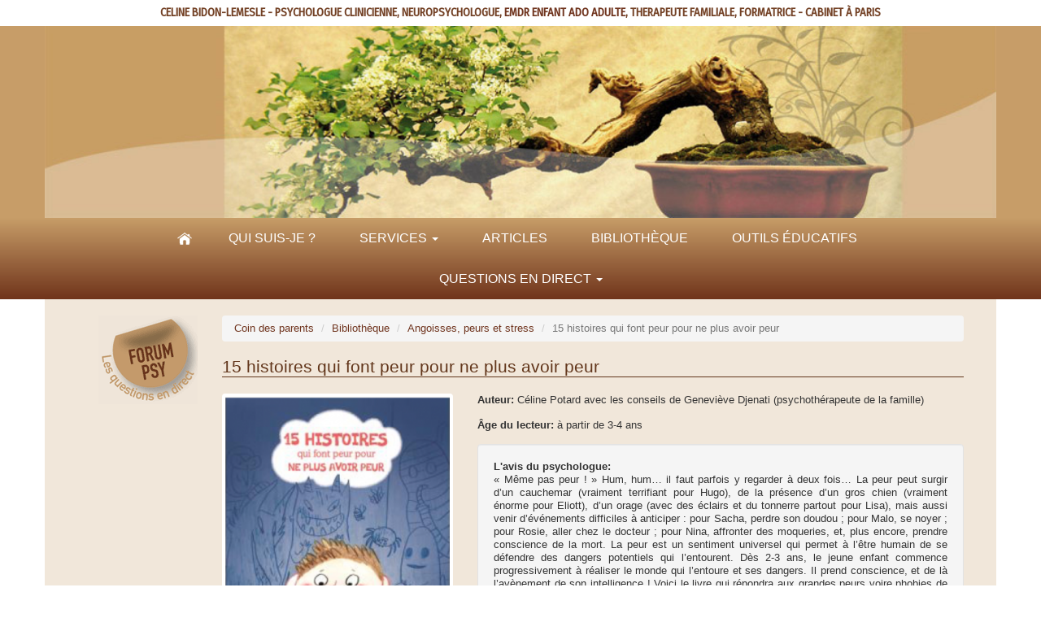

--- FILE ---
content_type: text/html; charset=utf-8
request_url: https://www.accueilpsy.fr/coin-des-parents/bibliotheque/angoisses-peurs-et-stress/15-histoires-qui-font-peur-pour-ne-plus
body_size: 6587
content:
<!DOCTYPE html>
<html lang="fr" dir="ltr" prefix="content: http://purl.org/rss/1.0/modules/content/ dc: http://purl.org/dc/terms/ foaf: http://xmlns.com/foaf/0.1/ og: http://ogp.me/ns# rdfs: http://www.w3.org/2000/01/rdf-schema# sioc: http://rdfs.org/sioc/ns# sioct: http://rdfs.org/sioc/types# skos: http://www.w3.org/2004/02/skos/core# xsd: http://www.w3.org/2001/XMLSchema#">
<head>
  <link rel="profile" href="http://www.w3.org/1999/xhtml/vocab" />
  <meta name="viewport" content="width=device-width, initial-scale=1.0">
  <meta http-equiv="Content-Type" content="text/html; charset=utf-8" />
<link rel="shortcut icon" href="https://www.accueilpsy.fr/sites/default/files/interface/logo.jpg" type="image/jpeg" />
<meta name="generator" content="Drupal 7 (http://drupal.org)" />
<link rel="canonical" href="https://www.accueilpsy.fr/coin-des-parents/bibliotheque/angoisses-peurs-et-stress/15-histoires-qui-font-peur-pour-ne-plus" />
<link rel="shortlink" href="https://www.accueilpsy.fr/node/168" />
  <title>15 histoires qui font peur pour ne plus avoir peur | Céline Bidon-Lemesle - Psychologue clinicienne sur Paris 3ème et 15ème arr. (75003 - 75015)</title>
  <style>
@import url("https://www.accueilpsy.fr/modules/system/system.base.css?t57jet");
</style>
<style>
@import url("https://www.accueilpsy.fr/modules/field/theme/field.css?t57jet");
@import url("https://www.accueilpsy.fr/sites/all/modules/logintoboggan/logintoboggan.css?t57jet");
@import url("https://www.accueilpsy.fr/modules/node/node.css?t57jet");
@import url("https://www.accueilpsy.fr/sites/all/modules/views/css/views.css?t57jet");
@import url("https://www.accueilpsy.fr/sites/all/modules/ckeditor/css/ckeditor.css?t57jet");
</style>
<style>
@import url("https://www.accueilpsy.fr/sites/all/modules/ctools/css/ctools.css?t57jet");
@import url("https://www.accueilpsy.fr/sites/all/modules/date/date_api/date.css?t57jet");
@import url("https://www.accueilpsy.fr/sites/all/modules/flexslider/assets/css/flexslider_img.css?t57jet");
@import url("https://www.accueilpsy.fr/sites/all/libraries/flexslider/flexslider.css?t57jet");
@import url("https://www.accueilpsy.fr/sites/all/modules/addtoany/addtoany.css?t57jet");
</style>
<link type="text/css" rel="stylesheet" href="https://cdn.jsdelivr.net/npm/bootstrap@3.3.7/dist/css/bootstrap.css" media="all" />
<link type="text/css" rel="stylesheet" href="https://cdn.jsdelivr.net/npm/@unicorn-fail/drupal-bootstrap-styles@0.0.2/dist/3.3.1/7.x-3.x/drupal-bootstrap.css" media="all" />
<style>
@import url("https://www.accueilpsy.fr/sites/all/themes/accueilpsy/css/style.css?t57jet");
</style>
  <!-- HTML5 element support for IE6-8 -->
  <!--[if lt IE 9]>
    <script src="https://cdn.jsdelivr.net/html5shiv/3.7.3/html5shiv-printshiv.min.js"></script>
  <![endif]-->
  <script src="https://www.accueilpsy.fr/sites/default/files/js/js__RLT4dZVyHjWeb0BjcozDX9y9EHfZf6b8wS_bg87Zl8.js"></script>
<script src="https://cdn.jsdelivr.net/npm/bootstrap@3.3.7/dist/js/bootstrap.min.js"></script>
<script src="https://www.accueilpsy.fr/sites/default/files/js/js_lq8SZxRT5wmgXiHLiAjpwqB8nniBX5nA49-7akao_Ek.js"></script>
<script>(function(i,s,o,g,r,a,m){i["GoogleAnalyticsObject"]=r;i[r]=i[r]||function(){(i[r].q=i[r].q||[]).push(arguments)},i[r].l=1*new Date();a=s.createElement(o),m=s.getElementsByTagName(o)[0];a.async=1;a.src=g;m.parentNode.insertBefore(a,m)})(window,document,"script","https://www.google-analytics.com/analytics.js","ga");ga("create", "UA-20465770-1", {"cookieDomain":"auto"});ga("set", "anonymizeIp", true);ga("send", "pageview");</script>
<script src="https://www.accueilpsy.fr/sites/default/files/js/js_ETfsB11MNP7XzFYYgF1ezFC1UtovJGiyIGk6511gtYQ.js"></script>
<script src="https://www.accueilpsy.fr/sites/default/files/js/js_bUoZ2FeLkL8HIIz03wqb1_vWzKdmSWyL3DWl_E7JXm4.js"></script>
<script>jQuery.extend(Drupal.settings, {"basePath":"\/","pathPrefix":"","ajaxPageState":{"theme":"accueilpsy","theme_token":"JP4MeNEeyyhAl5KCnTPPAagL1Vj2sw99Ver2v6ibQ5E","js":{"sites\/all\/modules\/flexslider\/assets\/js\/flexslider.load.js":1,"sites\/all\/themes\/bootstrap\/js\/bootstrap.js":1,"sites\/all\/modules\/jquery_update\/replace\/jquery\/1.9\/jquery.min.js":1,"misc\/jquery-extend-3.4.0.js":1,"misc\/jquery-html-prefilter-3.5.0-backport.js":1,"misc\/jquery.once.js":1,"misc\/drupal.js":1,"https:\/\/cdn.jsdelivr.net\/npm\/bootstrap@3.3.7\/dist\/js\/bootstrap.min.js":1,"public:\/\/languages\/fr_O8J00w0ukrHObLA2NiAJf3eKZHaeyP2AcYIeN2StgVY.js":1,"sites\/all\/modules\/custom_search\/js\/custom_search.js":1,"sites\/all\/modules\/google_analytics\/googleanalytics.js":1,"0":1,"sites\/all\/libraries\/flexslider\/jquery.flexslider-min.js":1,"sites\/all\/themes\/accueilpsy\/js\/script.js":1},"css":{"modules\/system\/system.base.css":1,"modules\/field\/theme\/field.css":1,"sites\/all\/modules\/logintoboggan\/logintoboggan.css":1,"modules\/node\/node.css":1,"sites\/all\/modules\/views\/css\/views.css":1,"sites\/all\/modules\/ckeditor\/css\/ckeditor.css":1,"sites\/all\/modules\/ctools\/css\/ctools.css":1,"sites\/all\/modules\/date\/date_api\/date.css":1,"sites\/all\/modules\/flexslider\/assets\/css\/flexslider_img.css":1,"sites\/all\/libraries\/flexslider\/flexslider.css":1,"sites\/all\/modules\/addtoany\/addtoany.css":1,"https:\/\/cdn.jsdelivr.net\/npm\/bootstrap@3.3.7\/dist\/css\/bootstrap.css":1,"https:\/\/cdn.jsdelivr.net\/npm\/@unicorn-fail\/drupal-bootstrap-styles@0.0.2\/dist\/3.3.1\/7.x-3.x\/drupal-bootstrap.css":1,"sites\/all\/themes\/accueilpsy\/css\/style.css":1}},"custom_search":{"form_target":"_self","solr":0},"googleanalytics":{"trackOutbound":1,"trackMailto":1,"trackDownload":1,"trackDownloadExtensions":"7z|aac|arc|arj|asf|asx|avi|bin|csv|doc(x|m)?|dot(x|m)?|exe|flv|gif|gz|gzip|hqx|jar|jpe?g|js|mp(2|3|4|e?g)|mov(ie)?|msi|msp|pdf|phps|png|ppt(x|m)?|pot(x|m)?|pps(x|m)?|ppam|sld(x|m)?|thmx|qtm?|ra(m|r)?|sea|sit|tar|tgz|torrent|txt|wav|wma|wmv|wpd|xls(x|m|b)?|xlt(x|m)|xlam|xml|z|zip"},"flexslider":{"optionsets":{"default":{"namespace":"flex-","selector":".slides \u003E li","easing":"swing","direction":"horizontal","reverse":false,"smoothHeight":false,"startAt":0,"animationSpeed":600,"initDelay":0,"useCSS":true,"touch":true,"video":false,"keyboard":true,"multipleKeyboard":false,"mousewheel":0,"controlsContainer":".flex-control-nav-container","sync":"","asNavFor":"","itemWidth":0,"itemMargin":0,"minItems":0,"maxItems":0,"move":0,"animation":"fade","slideshow":true,"slideshowSpeed":"7000","directionNav":true,"controlNav":false,"prevText":"Pr\u00e9c\u00e9dent","nextText":"Suivant","pausePlay":false,"pauseText":"Pause","playText":"Lecture","randomize":false,"thumbCaptions":false,"thumbCaptionsBoth":false,"animationLoop":true,"pauseOnAction":true,"pauseOnHover":false,"manualControls":""}},"instances":{"flexslider-1":"default"}},"bootstrap":{"anchorsFix":"0","anchorsSmoothScrolling":"0","formHasError":1,"popoverEnabled":1,"popoverOptions":{"animation":1,"html":0,"placement":"right","selector":"","trigger":"click","triggerAutoclose":1,"title":"","content":"","delay":0,"container":"body"},"tooltipEnabled":1,"tooltipOptions":{"animation":1,"html":0,"placement":"auto left","selector":"","trigger":"hover focus","delay":0,"container":"body"}}});</script>
</head>
<body class="html not-front not-logged-in one-sidebar sidebar-first page-node page-node- page-node-168 node-type-livre">
  <div id="skip-link">
    <a href="#main-content" class="element-invisible element-focusable">Aller au contenu principal</a>
  </div>
      <header role="banner" id="page-pre-header">
    <div class="container">
        <div class="region region-pre-header">
    <section id="block-block-1" class="block block-block clearfix">

      
  <p>
	CELINE BIDON-LEMESLE - PSYCHOLOGUE CLINICIENNE, NEUROPSYCHOLOGUE, <a href="https://www.accueilpsy.fr/therapie-emdr-parentsbebe-enfant-ado-adulte-senior">EMDR ENFANT ADO ADULTE</a>, THERAPEUTE FAMILIALE, FORMATRICE - CABINET À PARIS</p>

</section>
  </div>
    </div>
  </header> <!-- /#page-header -->

  <header role="banner" id="page-header">
    <div class="container">
      
        <div class="region region-header">
    <section id="block-block-2" class="block block-block row hidden-xs clearfix">

      
  <p style="text-align:center"><img alt="CELINE BIDON-LEMESLE - PSYCHOLOGUE CLINICIENNE, THERAPEUTRE FAMILIALE, FORMATRICE - CABINET À PARIS " src="https://www.accueilpsy.fr/sites/default/files/interface/header.jpg" /></p>

</section>
  </div>
    </div>
  </header> <!-- /#page-header -->



<header id="navbar" role="banner" class="navbar navbar-default">
  <div class="container">
    <div class="navbar-header">
      
      
              <button type="button" class="navbar-toggle" data-toggle="collapse" data-target="#navbar-collapse">
          <span class="sr-only">Toggle navigation</span>
          <span class="icon-bar"></span>
          <span class="icon-bar"></span>
          <span class="icon-bar"></span>
        </button>
          </div>

          <div class="navbar-collapse collapse" id="navbar-collapse">
        <nav role="navigation">
                      <ul class="menu nav navbar-nav"><li class="first leaf"><a href="/">Accueil</a></li>
<li class="leaf"><a href="/celine-bidon-lemesle">Qui suis-je ?</a></li>
<li class="expanded dropdown"><a href="/services" class="dropdown-toggle" data-toggle="dropdown">Services <span class="caret"></span></a><ul class="dropdown-menu"><li class="first leaf"><a href="/therapie-emdr-parentsbebe-enfant-ado-adulte-senior">Thérapie EMDR enfant - adulte</a></li>
<li class="leaf"><a href="/parents-bebe">Parents - Bébé</a></li>
<li class="leaf"><a href="/enfance">Enfance</a></li>
<li class="leaf"><a href="/adolescence">Adolescence</a></li>
<li class="leaf"><a href="/adulte">Adulte</a></li>
<li class="leaf"><a href="/senior">Séniors</a></li>
<li class="collapsed"><a href="/ateliers-et-discussion">Ateliers et Discussion</a></li>
<li class="last leaf"><a href="/adp-et-formation-professionnelle">ADP et formation professionnelle</a></li>
</ul></li>
<li class="leaf"><a href="/articles">Articles</a></li>
<li class="leaf"><a href="/coin-des-parents/bibliotheque">Bibliothèque</a></li>
<li class="leaf"><a href="/coin-des-parents/outils-educatifs">Outils éducatifs</a></li>
<li class="last expanded dropdown"><a href="/forum" class="dropdown-toggle" data-toggle="dropdown">Questions en direct <span class="caret"></span></a><ul class="dropdown-menu"><li class="first leaf"><a href="/forum">Forum</a></li>
<li class="last leaf"><a href="/videos">Réponses audio / vidéo</a></li>
</ul></li>
</ul>                                      </nav>
      </div>
      </div>
</header>

<div class="main-container container">

  <div class="row">

          <aside class="col-sm-2" role="complementary">
          <div class="region region-sidebar-first">
    <section id="block-block-4" class="block block-block hidden-xs clearfix">

      
  <p><a href="https://www.accueilpsy.fr/forum"><img alt="Forum Accueilpsy" src="https://www.accueilpsy.fr/sites/default/files/interface/forumpsy.gif" /></a></p>

</section>
  </div>
      </aside>  <!-- /#sidebar-first -->
    
    <section class="col-sm-10">
            <ol class="breadcrumb"><li><a href="/coin-des-parents/bibliotheque">Coin des parents</a></li>
<li><a href="/coin-des-parents/bibliotheque">Bibliothèque</a></li>
<li><a href="/coin-des-parents/bibliotheque/angoisses-peurs-et-stress">Angoisses, peurs et stress</a></li>
<li class="active">15 histoires qui font peur pour ne plus avoir peur </li>
</ol>      <a id="main-content"></a>
                    <h1 class="page-header">15 histoires qui font peur pour ne plus avoir peur </h1>
                                                          <div class="region region-content">
    <section id="block-system-main" class="block block-system clearfix">

      
  <article id="node-168" class="node node-livre clearfix view-mode-full" about="/coin-des-parents/bibliotheque/angoisses-peurs-et-stress/15-histoires-qui-font-peur-pour-ne-plus" typeof="sioc:Item foaf:Document">
          <header>
                  <span property="dc:title" content="15 histoires qui font peur pour ne plus avoir peur " class="rdf-meta element-hidden"></span><span property="sioc:num_replies" content="0" datatype="xsd:integer" class="rdf-meta element-hidden"></span>          </header>
              <div class="row">
        <div class="col-sm-4 text-right">
          <div class="field field-name-field-photo field-type-image field-label-hidden"><div class="field-items"><div class="field-item even"><div  id="flexslider-1" class="flexslider optionset-default imagestyle-large">
  <ul class="slides"><li><img typeof="foaf:Image" class="img-responsive" src="https://www.accueilpsy.fr/sites/default/files/styles/large/public/livres/15histoires-qui-font-peur.png?itok=QDyGWzEJ" width="300" height="416" alt="15 histoires qui font peur pour ne plus avoir peur " title="" /></li>
</ul></div>
</div></div></div>          <div class="back"><a class="btn btn-default" href="/coin-des-parents/bibliotheque">Retour à la bibliothèque</a></div>        </div>
        <div class="col-sm-8">
          <div class="field field-name-field-auteur field-type-text field-label-inline clearfix"><div class="field-label">Auteur:&nbsp;</div><div class="field-items"><div class="field-item even">Céline Potard avec les conseils de Geneviève Djenati (psychothérapeute de la famille)</div></div></div><div class="field field-name-field-age field-type-text field-label-inline clearfix"><div class="field-label">Âge du lecteur:&nbsp;</div><div class="field-items"><div class="field-item even">à partir de 3-4 ans</div></div></div><div class="field field-name-field-avis field-type-text-with-summary field-label-above well"><div class="field-label">L&#039;avis du psychologue:&nbsp;</div><div class="field-items"><div class="field-item even"><p>« Même pas peur ! » Hum, hum… il faut parfois y regarder à deux fois… La peur peut surgir d’un cauchemar (vraiment terrifiant pour Hugo), de la présence d’un gros chien (vraiment énorme pour Eliott), d’un orage (avec des éclairs et du tonnerre partout pour Lisa), mais aussi venir d’événements difficiles à anticiper : pour Sacha, perdre son doudou ; pour Malo, se noyer ; pour Rosie, aller chez le docteur ; pour Nina, affronter des moqueries, et, plus encore, prendre conscience de la mort. La peur est un sentiment universel qui permet à l’être humain de se défendre des dangers potentiels qui l’entourent. Dès 2-3 ans, le jeune enfant commence progressivement à réaliser le monde qui l’entoure et ses dangers. Il prend conscience, et de là l’avènement de son intelligence ! Voici le livre qui répondra aux grandes peurs voire phobies de votre enfant : les cauchemars, le noir, l’eau, les chiens, le médecin, l’orage, les moqueries, perdre son doudou, aller se coucher, le vide, le déménagement, la séparation, les voleurs, la mort, les insectes. Ces 15 histoires tendres et douces permettent de dédramatiser la plupart des peurs enfantines. A la fin de chaque histoire, la psychothérapeute Geneviève Djenati explique aux adultes l’origine de la peur, comment aider l’enfant à les dépasser. Un bon outil pour aider à retrouver une certaine sérénité.</p>
</div></div></div><div class="field field-name-field-categorie-livres field-type-taxonomy-term-reference field-label-hidden"><div class="field-items"><div class="field-item even"><a href="/coin-des-parents/bibliotheque/angoisses-peurs-et-stress" typeof="skos:Concept" property="rdfs:label skos:prefLabel" datatype="">Angoisses, peurs et stress</a></div><div class="field-item odd"><a href="/coin-des-parents/bibliotheque/emotions-et-sentiments" typeof="skos:Concept" property="rdfs:label skos:prefLabel" datatype="">Emotions et Sentiments</a></div></div></div>                  </div>
      </div>
        </article>

</section>
  </div>
    </section>

    
  </div>
</div>

  <section class="wrapper-pre-footer">
    <div class="container">
      <div class="row">
        <div class="col-sm-2"><section id="block-block-3" class="block block-block clearfix">

      
  <p><img alt="logo.jpg" height="106" src="https://www.accueilpsy.fr/sites/default/files/interface/logo.jpg" width="173" /></p>

</section>
</div>
        <div class="col-sm-10">  <div class="region region-pre-footer">
    <section id="block-views-articles-au-hasard-block" class="block block-views clearfix">

      
  <div class="view view-articles-au-hasard view-id-articles_au_hasard view-display-id-block view-dom-id-b3576d0f4303fefb5881eaa4d5a3a2f4">
        
  
  
      <div class="view-content">
        <div class="views-row views-row-1 views-row-odd views-row-first col-sm-6">
    <article id="node-37" class="node node-article node-teaser clearfix" about="/articles/parents-bebe/le-mouvement-un-enjeu-essentiel-pour-le-developpement-sensoriel-du-bebe" typeof="sioc:Item foaf:Document">
    <header>
            <h2><a href="/articles/parents-bebe/le-mouvement-un-enjeu-essentiel-pour-le-developpement-sensoriel-du-bebe">Le mouvement : un enjeu essentiel pour le développement sensoriel du bébé?</a></h2>
        <span property="dc:title" content="Le mouvement : un enjeu essentiel pour le développement sensoriel du bébé?" class="rdf-meta element-hidden"></span><span property="sioc:num_replies" content="0" datatype="xsd:integer" class="rdf-meta element-hidden"></span>      </header>
    <div class="field field-name-field-summary field-type-text-long field-label-hidden"><div class="field-items"><div class="field-item even"><p>Le mouvement inclut toutes les perceptions de l'équilibre, le positionnement dans l'espace, l'accélération, la station debout, la marche...</p>
</div></div></div><div class="field field-name-field-categorie field-type-taxonomy-term-reference field-label-hidden"><div class="field-items"><div class="field-item even"><a href="/articles/parents-bebe" typeof="skos:Concept" property="rdfs:label skos:prefLabel" datatype="">Parent(s) - Bébé</a></div></div></div><div class="field field-name-field-date field-type-datetime field-label-inline clearfix"><div class="field-label">Publié le:&nbsp;</div><div class="field-items"><div class="field-item even"><span class="date-display-single" property="dc:date" datatype="xsd:dateTime" content="2011-07-28T00:00:00+02:00">28/07/2011</span></div></div></div>    </article>
  </div>
  <div class="views-row views-row-2 views-row-even views-row-last col-sm-6">
    <article id="node-1181" class="node node-article node-teaser clearfix" about="/articles/enfance/et-si-nous-changions-de-regard-les-atouts-du-tda-h-enfant" typeof="sioc:Item foaf:Document">
    <header>
            <h2><a href="/articles/enfance/et-si-nous-changions-de-regard-les-atouts-du-tda-h-enfant">Et si nous changions de regard : les atouts du TDA-(H) enfant</a></h2>
        <span property="dc:title" content="Et si nous changions de regard : les atouts du TDA-(H) enfant" class="rdf-meta element-hidden"></span><span property="sioc:num_replies" content="0" datatype="xsd:integer" class="rdf-meta element-hidden"></span>      </header>
    <div class="field field-name-field-summary field-type-text-long field-label-hidden"><div class="field-items"><div class="field-item even"><p>
	Le <strong>trouble déficitaire de l’attention avec ou sans hyperactivité</strong> (TDA/H) se caractérise par une tendance excessive à la distraction (inattention) et/ou à l’activité physique (hyperactivité). </p>
</div></div></div><div class="field field-name-field-categorie field-type-taxonomy-term-reference field-label-hidden"><div class="field-items"><div class="field-item even"><a href="/articles/enfance" typeof="skos:Concept" property="rdfs:label skos:prefLabel" datatype="">Enfance</a></div></div></div><div class="field field-name-field-date field-type-datetime field-label-inline clearfix"><div class="field-label">Publié le:&nbsp;</div><div class="field-items"><div class="field-item even"><span class="date-display-single" property="dc:date" datatype="xsd:dateTime" content="2017-08-20T00:00:00+02:00">20/08/2017</span></div></div></div>    </article>
  </div>
    </div>
  
  
  
  
  
  
</div>
</section>
  </div>
</div>
      </div>
    </div>
  </section>

  <footer class="footer container">
      <div class="region region-footer">
    <section id="block-menu-menu-menu-footer" class="block block-menu clearfix">

      
  <ul class="menu nav"><li class="first leaf"><a href="/plan-dacces-cabinet-republique">3, rue Lucien Sampaix 75010 PARIS</a></li>
<li class="leaf"><a href="/contact">Contact</a></li>
<li class="leaf"><a href="/mentions-legales">Mentions légales</a></li>
<li class="leaf"><a href="/charte-de-bonne-conduite">Charte de bonne conduite</a></li>
<li class="last leaf"><span class="nolink" tabindex="0">Tel. 01 48 87 14 93</span></li>
</ul>
</section>
  </div>
  </footer>
  <script src="https://www.accueilpsy.fr/sites/default/files/js/js_uTpGZRbRZm_lrt5640lI88hN-6jGIe3E3hxZcagIuss.js"></script>
<script src="https://www.accueilpsy.fr/sites/default/files/js/js_MRdvkC2u4oGsp5wVxBG1pGV5NrCPW3mssHxIn6G9tGE.js"></script>
</body>
</html>


--- FILE ---
content_type: text/css
request_url: https://www.accueilpsy.fr/sites/all/themes/accueilpsy/css/style.css?t57jet
body_size: 6776
content:
/* ----------------- general ------------------- */
@import url('https://fonts.googleapis.com/css?family=Fira+Sans+Condensed|Open+Sans');
@font-face {
    font-family: Autography;
    src: url("../font/autography/Autography.otf") format("opentype");
}
body {
	line-height: 1.3;
	margin-top: 0;
	font-size: 13px;
}
a:link, a:visited, a:hover {
	color: #70351f;
}
a.btn:link, a.btn:visited, a.btn:hover {
	color: #FFFFFF;
}
a.btn.btn-default:link, a.btn.btn-default:visited, a.btn.btn-default:hover {
	color: #70351f;
}
.btn {
	white-space: normal;
}
p {
	margin: 0 0 10px;
}
.region-header p {
	margin-bottom: 0; 
}
h1.page-header {
	margin-top: 0px;
	color: #62361B;
	font-size: 1.6em;
	font-weight: normal;
	border-bottom: 1px solid #62361B;
	padding-bottom: 1px;
}
h2 {
	font-weight: normal;
	color: #703517;
	background-color: #DAC0A4;
	font-size: 1.2em;
	margin-top: 20px;
	margin-bottom: 10px;
	text-align: left;
	padding: 8px 10px;
	clear: both;
	font-family: 'Autography';
	font-size: 25px;
}
.nouvellepolice {
	font-family: 'Autography';
	font-size: 23px; 	
}
h3 {
	color: #663366;
	font-weight: bold;
	padding: 8px 0px 3px 0px;
	margin: 0px;
	font-size: 15px;
	margin-top: 10px;
	margin-bottom: 3px;
}

h3 + p {
	margin-top: 0;
}
h4 {
	font-size: 16px;
}
h4 + ul {
	margin-top: 0;
}
.nolink {
	cursor: none;
}
.align-right {
	margin-left: 15px;
	margin-bottom: 15px;
}
.encart-mae {
	background-color: #e2ceb4;
	color: #6f351b;
	padding: 15px 30px;
	margin-top: 30px;
	margin-bottom: 30px;
}
.btn-danger a {
	color: #FFFFFF;
}
.file>span, .text-primary {
	color: #62361B;
}
.pagination > .active > a, .pagination > .active > span, .pagination > .active > a:hover, .pagination > .active > span:hover, .pagination > .active > a:focus, .pagination > .active > span:focus {
	background-color: #70351f;
}
.pagination > li > a, .pagination > li > span {
	color: #70351f;
}
.encart-mae {
	background-color: #e2ceb4;
	color: #6f351b;
	padding: 15px 30px;
	margin-top: 30px;
	margin-bottom: 30px;
}
.btn-primary {
	background-color: #62361B;
	border-color: #62361B;
}
.btn-primary:hover {
	background-color: #c79a68;
}
figure.image {
	text-align: center;
	padding: 0;
	margin-right: 10px;
}
figure.image img {
	margin: 0;
}
figure.image figcaption {
	font-size: 10px;
	font-style: italic;
}
.expand-button {
	cursor: pointer;
}
.expand {
	display: none;
}

/* ----------------- entete ------------------- */
.region-pre-header {
	text-align: center;
	padding: 7px 0;
	font-weight: bold;
	color: #734125;
	font-family: 'Fira Sans Condensed', sans-serif;
	font-size: 1.1em;
}
.navbar-brand {
	display: none;
}
.navbar-default {
	background: #c79d68; /* Old browsers */
	background: -moz-linear-gradient(top,  #c79d68 0%, #70341b 100%); /* FF3.6-15 */
	background: -webkit-linear-gradient(top,  #c79d68 0%,#70341b 100%); /* Chrome10-25,Safari5.1-6 */
	background: linear-gradient(to bottom,  #c79d68 0%,#70341b 100%); /* W3C, IE10+, FF16+, Chrome26+, Opera12+, Safari7+ */
	filter: progid:DXImageTransform.Microsoft.gradient( startColorstr='#c79d68', endColorstr='#70341b',GradientType=0 ); /* IE6-9 */
	color: #FFFFFF;
	border: 0;
	border-radius: 0;
	margin-bottom: 0px;
}
.navbar-default .navbar-nav>li>a {
	color: #FFFFFF;
	text-transform: uppercase;
	font-size: 1.2em;
}
.navbar-default .navbar-nav>li>a:hover,
.navbar-default .navbar-nav > .active > a, .navbar-default .navbar-nav > .active > a:hover, .navbar-default .navbar-nav > .active > a:focus {
	color: #692905;
	background-color: #F1E7D9;
}
.nav > li > a, .nav > li > span {
	padding-left: 25px;
	padding-right: 25px;
}
/* permet le survol */
.dropdown-menu {
	background-color: #E8D8C4;
}
.dropdown-menu li {
	border-bottom: 1px solid #99958E;
}
.dropdown-menu li:last-child {
	border-bottom: 0;
}
.dropdown-menu li a {
	color: #692905;
}

.navbar-default .navbar-nav>li:first-child>a {
	background: url("../images/home.png") no-repeat center center;
	text-indent: 2000px;
	width: 50px;
	border-left: 0;
	overflow: hidden;
}
.dropdown-menu > .active > a, .dropdown-menu > .active > a:hover, .dropdown-menu > .active > a:focus {
	background-color: #692905;
}
#page-header {
	background-color: #c79d68;
}
#block-entete {
}
#block-entete img {
	margin-right: -15px;
}
#block-accueilpsy-main-menu .navbar-nav {
	/*float: right;*/
}

.navbar-nav {
	float: none;
	margin: 0 auto;
	text-align: center;
}
.navbar-nav > li {
	float: none;
	display: inline-block;
	vertical-align: middle;
}

#block-block-2 img {
	width: 100%;
	height: auto;
}
.navbar-default .navbar-toggle .icon-bar {
	background-color: #DDDDDD;
}


/* ------------- main container ------------- */
.main-container {
	background: #f1e7da url('../images/fond_content.jpg') no-repeat bottom right;
	padding: 20px 40px 130px 30px;
}
.region-sidebar-first {
	text-align: right;
}
.region-sidebar-first img {
	max-width: 100%;
	height: auto;
}

.region-content {
	text-align: justify;
}

.tabs--primary.nav-tabs {
	border-bottom: 0;
	margin-bottom: 30px;
	text-align: right;
}
.tabs--primary.nav-tabs > li > a {
	border-radius: 25px;
	background-color: #703517;
	margin-right: 10px;
	color: #FFFFFF;
}
.tabs--primary.nav-tabs > li {
	float: none;
	display: inline-block;
}
.tabs--primary.nav-tabs > li > a:hover {
	background-color: #d9c0a6;
}

.a2a_kit {
	text-align: right;
	display: block;
	margin-bottom: 30px;
}
.a2a_kit a {
	padding: 0 1px;
}



/* ---------- accueil ---------- */
.accueil-liens {
	margin-top: 30px;
}
.accueil-liens a {
	display: block;
	background-color: #d9c0a6;
	text-align: center;
	padding: 10px;
	margin-bottom: 10px;
	text-decoration: none;
	font-weight: bold;
}
.accueil-liens a img {
	max-width: 100%;
	margin: 0;
}
.accueil-liens a:hover {
	background-color: #6f351b;
	color: #FFF;
}
.accueil-liens a img {
	margin-bottom: 7px;
}
.node-type-page .region-content .field-name-field-image {
	float: right;
	width: 250px;
	margin-left: 20px;
}
.accueil-nouveau {
	border: 2px solid #DAC0A4;
	padding: 10px 15px;
	margin-top: 30px;
	margin-bottom: 30px;
}
.accueil-nouveau h3 {
	margin-top: 0;
	padding-top: 0;
	text-align: center;
}
.accueil-nouveau img {
	height: 200px;
	width: auto;
}
.accueil-nouveau .col-sm-6 {
	text-align: center;
}
.accueil-nouveau a {
}

/* -------- qui suis-je ? --------- */
.encart {
	background-color: #FFFFFF;
	border: 1px solid #DAC0A4;
	min-height: 150px;
	padding: 10px;
	margin-bottom: 10px;
}
.encart h3 {
	margin-top: 0;
}
.field-name-field-contenu .encart img {
	margin-bottom: 0;
}

.page-node-6 h1 {
	font-family: 'Autography';
	font-size: 30px; 	
	text-align: center; 
}
.page-node-6 .field-name-field-contenu .photo-celine {
	text-align: center;
}
.page-node-6 .field-name-field-contenu .photo-celine img {
	width: 180px;
	height: auto;
	margin: 0;
	margin-bottom: 30px;
}
.page-node-6 .field-name-field-contenu .col-md-8 {
	padding-top: 70px;
	font-size: 1.15em;
}
.page-node-6 .field-name-field-contenu .col-md-8 .nouvellepolice {
	padding-bottom: 15px; 
	display: inline-block;
}
.page-node-6 .field-name-field-contenu img {
	margin: 5px;
}
.page-node-6 .field-name-field-contenu a:hover img {
	opacity: 0.6;
}

/* -------- services -------- */

.page-node-12.node-type-page h1.page-header,
.page-node-13.node-type-page h1.page-header,
.page-node-14.node-type-page h1.page-header,
.page-node-15.node-type-page h1.page-header,
.page-node-51.node-type-page h1.page-header,
.page-node-16.node-type-page h1.page-header,
.page-node-59.node-type-page h1.page-header {
	display: none;
}
.page-node-12.node-type-page .region-content .diaporama-entete, .views-row-nid-12 .views-field-title a,
.page-node-13.node-type-page .region-content .diaporama-entete, .views-row-nid-13 .views-field-title a,
.page-node-14.node-type-page .region-content .diaporama-entete, .views-row-nid-14 .views-field-title a,
.page-node-15.node-type-page .region-content .diaporama-entete, .views-row-nid-15 .views-field-title a,
.page-node-51.node-type-page .region-content .diaporama-entete, .views-row-nid-51 .views-field-title a,
.page-node-16.node-type-page .region-content .diaporama-entete, .views-row-nid-16 .views-field-title a,
.page-node-59.node-type-page .region-content .diaporama-entete, .views-row-nid-59 .views-field-title a {
	position: relative;
	float: none;
	width: 915px;
	height: 114px;
	margin: 0;
	margin-bottom: 30px;
	display: block;
	color: transparent;
}

.views-row-nid-12, .views-row-nid-13, .views-row-nid-14, .views-row-nid-15, .views-row-nid-16, .views-row-nid-51, .views-row-nid-59 {
	position: relative;
}

.page-node-12.node-type-page .region-content .diaporama-entete, .views-row-nid-12 .views-field-title a {
	background: url('../images/fond-parentalite.jpg') no-repeat top left;
	background-size: 914px 114px;
}
.page-node-13.node-type-page .region-content .diaporama-entete, .views-row-nid-13 .views-field-title a {
	background: url('../images/fond-enfance.jpg') no-repeat top left;
	background-size: 914px 114px;
}
.page-node-14.node-type-page .region-content .diaporama-entete, .views-row-nid-14 .views-field-title a {
	background: url('../images/fond-adolescence.jpg') no-repeat top left;
	background-size: 914px 114px;
}
.page-node-15.node-type-page .region-content .diaporama-entete, .views-row-nid-15 .views-field-title a {
	background: url('../images/fond-adulte.jpg') no-repeat top left;
	background-size: 914px 114px;
}
.page-node-51.node-type-page .region-content .diaporama-entete, .views-row-nid-51 .views-field-title a {
	background: url('../images/fond-seniors.jpg') no-repeat top left;
	background-size: 914px 114px;
}
.page-node-16.node-type-page .region-content .diaporama-entete, .views-row-nid-16 .views-field-title a {
	background: url('../images/fond-ateliers.jpg') no-repeat top left;
	background-size: 914px 114px;
}
.page-node-59.node-type-page .region-content .diaporama-entete, .views-row-nid-59 .views-field-title a {
	background: url('../images/fond-adp-formation.jpg') no-repeat top left;
	background-size: 914px 114px;
}

.page-node-12.node-type-page .region-content .diaporama-entete .flexslider, .views-row-nid-12 .views-field-field-image .flexslider,
.page-node-13.node-type-page .region-content .diaporama-entete .flexslider, .views-row-nid-13 .views-field-field-image .flexslider,
.page-node-14.node-type-page .region-content .diaporama-entete .flexslider, .views-row-nid-14 .views-field-field-image .flexslider,
.page-node-15.node-type-page .region-content .diaporama-entete .flexslider, .views-row-nid-15 .views-field-field-image .flexslider,
.page-node-51.node-type-page .region-content .diaporama-entete .flexslider, .views-row-nid-51 .views-field-field-image .flexslider,
.page-node-16.node-type-page .region-content .diaporama-entete .flexslider, .views-row-nid-16 .views-field-field-image .flexslider,
.page-node-59.node-type-page .region-content .diaporama-entete .flexslider, .views-row-nid-59 .views-field-field-image .flexslider {
	width: 187px;
	height: 97px;
	overflow: hidden;
	position: absolute;
	top: 3px;
	left: 3px;
	background-color: transparent;
	border: 0;
	border-radius: none;
}






@media(max-width:1194px) {
	.page-node-12.node-type-page .region-content .diaporama-entete, .views-row-nid-12 .views-field-title a,
	.page-node-13.node-type-page .region-content .diaporama-entete, .views-row-nid-13 .views-field-title a,
	.page-node-14.node-type-page .region-content .diaporama-entete, .views-row-nid-14 .views-field-title a,
	.page-node-15.node-type-page .region-content .diaporama-entete, .views-row-nid-15 .views-field-title a,
	.page-node-51.node-type-page .region-content .diaporama-entete, .views-row-nid-51 .views-field-title a,
	.page-node-16.node-type-page .region-content .diaporama-entete, .views-row-nid-16 .views-field-title a,
	.page-node-59.node-type-page .region-content .diaporama-entete, .views-row-nid-59 .views-field-title a {
		background-size: 747px 93px;
		width: 747px;
		height: 93px;
	}
	.page-node-12.node-type-page .region-content .diaporama-entete .flexslider, .views-row-nid-12 .views-field-field-image .flexslider,
	.page-node-13.node-type-page .region-content .diaporama-entete .flexslider, .views-row-nid-13 .views-field-field-image .flexslider,
	.page-node-14.node-type-page .region-content .diaporama-entete .flexslider, .views-row-nid-14 .views-field-field-image .flexslider,
	.page-node-15.node-type-page .region-content .diaporama-entete .flexslider, .views-row-nid-15 .views-field-field-image .flexslider,
	.page-node-51.node-type-page .region-content .diaporama-entete .flexslider, .views-row-nid-51 .views-field-field-image .flexslider,
	.page-node-16.node-type-page .region-content .diaporama-entete .flexslider, .views-row-nid-16 .views-field-field-image .flexslider,
	.page-node-59.node-type-page .region-content .diaporama-entete .flexslider, .views-row-nid-59 .views-field-field-image .flexslider {
		width: 156px;
		height: 78px;
	}
}

@media(max-width:992px) {
	.page-node-6 .field-name-field-contenu .photo-celine img {
		margin-top: 15px;
	}
	.page-node-6 .field-name-field-contenu .col-md-8 {
		font-size: 1.0em;
	}

	.page-node-12.node-type-page .region-content .diaporama-entete, .views-row-nid-12 .views-field-title a,
	.page-node-13.node-type-page .region-content .diaporama-entete, .views-row-nid-13 .views-field-title a,
	.page-node-14.node-type-page .region-content .diaporama-entete, .views-row-nid-14 .views-field-title a,
	.page-node-15.node-type-page .region-content .diaporama-entete, .views-row-nid-15 .views-field-title a,
	.page-node-51.node-type-page .region-content .diaporama-entete, .views-row-nid-51 .views-field-title a,
	.page-node-16.node-type-page .region-content .diaporama-entete, .views-row-nid-16 .views-field-title a,
	.page-node-59.node-type-page .region-content .diaporama-entete, .views-row-nid-59 .views-field-title a {
		background-size: 563px 70px;
		width: 563px;
		height: 70px;
	}
	.page-node-12.node-type-page .region-content .diaporama-entete .flexslider, .views-row-nid-12 .views-field-field-image .flexslider,
	.page-node-13.node-type-page .region-content .diaporama-entete .flexslider, .views-row-nid-13 .views-field-field-image .flexslider,
	.page-node-14.node-type-page .region-content .diaporama-entete .flexslider, .views-row-nid-14 .views-field-field-image .flexslider,
	.page-node-15.node-type-page .region-content .diaporama-entete .flexslider, .views-row-nid-15 .views-field-field-image .flexslider,
	.page-node-51.node-type-page .region-content .diaporama-entete .flexslider, .views-row-nid-51 .views-field-field-image .flexslider,
	.page-node-16.node-type-page .region-content .diaporama-entete .flexslider, .views-row-nid-16 .views-field-field-image .flexslider,
	.page-node-59.node-type-page .region-content .diaporama-entete .flexslider, .views-row-nid-59 .views-field-field-image .flexslider {
		width: 114px;
		height: 58px;
	}
}


@media(max-width:766px) {
	.page-node-12.node-type-page .region-content .diaporama-entete, .views-row-nid-12 .views-field-title a,
	.page-node-13.node-type-page .region-content .diaporama-entete, .views-row-nid-13 .views-field-title a,
	.page-node-14.node-type-page .region-content .diaporama-entete, .views-row-nid-14 .views-field-title a,
	.page-node-15.node-type-page .region-content .diaporama-entete, .views-row-nid-15 .views-field-title a,
	.page-node-51.node-type-page .region-content .diaporama-entete, .views-row-nid-51 .views-field-title a,
	.page-node-16.node-type-page .region-content .diaporama-entete, .views-row-nid-16 .views-field-title a,
	.page-node-59.node-type-page .region-content .diaporama-entete, .views-row-nid-59 .views-field-title a {
		float: right;
		background-image: none;
		width: 150px;
		height: auto;
		margin: 0 0 0px 15px;
	}
	.page-node-13.node-type-page .region-content .diaporama-entete,
	.page-node-16.node-type-page .region-content .diaporama-entete,
	.page-node-51.node-type-page .region-content .diaporama-entete,
	.page-node-59.node-type-page .region-content .diaporama-entete {
		float: none;
		width: 70%;
		margin: auto;
	}
	.page-node-12.node-type-page .region-content .diaporama-entete .flexslider, .views-row-nid-12 .views-field-field-image .flexslider,
	.page-node-13.node-type-page .region-content .diaporama-entete .flexslider, .views-row-nid-13 .views-field-field-image .flexslider,
	.page-node-14.node-type-page .region-content .diaporama-entete .flexslider, .views-row-nid-14 .views-field-field-image .flexslider,
	.page-node-15.node-type-page .region-content .diaporama-entete .flexslider, .views-row-nid-15 .views-field-field-image .flexslider,
	.page-node-51.node-type-page .region-content .diaporama-entete .flexslider, .views-row-nid-51 .views-field-field-image .flexslider,
	.page-node-16.node-type-page .region-content .diaporama-entete .flexslider, .views-row-nid-16 .views-field-field-image .flexslider,
	.page-node-59.node-type-page .region-content .diaporama-entete .flexslider, .views-row-nid-59 .views-field-field-image .flexslider {
		position: relative;
		top: 0;
		left: 0;
		width: 100%;
		height: auto;
		border: 4px solid #FFFFFF;
		margin-bottom: 0;
	}

	.views-row-nid-12, .views-row-nid-13, .views-row-nid-14, .views-row-nid-15, .views-row-nid-16, .views-row-nid-51, .views-row-nid-59 {
		margin-bottom: 30px;
		background-color: transparent !important;
		text-align: center;
	}

	.views-row-nid-12 .views-field-title a,
	.views-row-nid-13 .views-field-title a,
	.views-row-nid-14 .views-field-title a,
	.views-row-nid-15 .views-field-title a,
	.views-row-nid-16 .views-field-title a,
	.views-row-nid-51 .views-field-title a,
	.views-row-nid-59 .views-field-title a {
		color: #62361B;
		float: none;
		width: 100%;
		margin: 0;
		font-size: 18px;
		padding-top: 10px;
		padding-bottom: 10px;
	}
	}



	.page-node-16.node-type-page .region-content .diaporama-entete .flexslider {
		background-color: #FFFFFF;
		margin-bottom: 30px;
	}
	.page-node-12.node-type-page h1.page-header,
	.page-node-13.node-type-page h1.page-header,
	.page-node-14.node-type-page h1.page-header,
	.page-node-15.node-type-page h1.page-header,
	.page-node-51.node-type-page h1.page-header,
	.page-node-16.node-type-page h1.page-header,
	.page-node-59.node-type-page h1.page-header {
		display: block;
	}
}

/* ateliers et discussion */
.page-node-16.node-type-page .region-content .field-type-paragraphs .field-name-field-image {
	float: none;
	width: 250px;
	margin: 10px auto;
	max-width: 100%;
	text-align: center;

}
.page-node-16.node-type-page .region-content .field-type-paragraphs .field-name-field-image img {
	max-width: 90%;
	margin: auto;
}
.page-node-16.node-type-page .paragraphs-item-texte-image {
	margin-bottom: 30px;
}


.page-node-16.node-type-page .field-name-field-body > .field-items {
	display: grid;
  grid-template-columns: repeat(2, 1fr);
}

.page-node-16.node-type-page .field-name-field-body > .field-items > .field-item:first-child {
	grid-column: 1/-1;
}

/*
.page-node-16.node-type-page .field-name-field-body .field-items .field-item {
	float: left;
	width: 50%;
}
*/

.page-node-16.node-type-page .field-name-field-body .field-items .field-item img {
	max-width: 90%;
	height: auto;
}
.page-node-16.node-type-page .field-name-field-body .field-items .field-item .field-item {
	float: none;
	width: 100%;
}

.page-node-16.node-type-page .field-name-field-body .field-items .field-item:first-child {
	float: none;
	width: 100%;
}
.page-node-16.node-type-page .field-name-field-contenu {
	font-size: 1.2em;
	text-align: center;
}
.page-node-16.node-type-page .field-name-field-body .field-items .field-item:first-child .field-name-field-contenu {
	font-size: 1.0em;
	text-align: justify;
}

/* -------- articles ------- */
#views-exposed-form-articles-page {
	display: block;
  text-align: center;
      border: 1px solid #d9c0a6;
    margin-bottom: 30px;
}
#block-views-exp-articles-page .views-exposed-widgets {
	margin-bottom: 0;
}
#block-views-exp-articles-page .views-exposed-widget {
	padding: 0;
	width: 100%;
}
#block-views-exp-articles-page .views-exposed-form label {
	display: block;
	font-weight: normal;
	background-color: #DAC0A4;
	color: #703517;
	width: 100%;
	font-size: 1.2em;
	padding: 5px 10px;
	text-align: left;
	line-height: 1.1;
}
#block-views-exp-articles-page .btn.btn-primary {
	background-color: #703517;
	width: 100%;
	border: 0;
	border-radius: 0;
	color: #FFFFFF;
	margin-top: 0;
}
#block-views-exp-articles-page .views-exposed-form .views-widget {
	margin-top: 10px;
	margin-bottom: 10px;
	max-width: 200px;
	margin: 15px auto;
}

#block-views-derniers-articles-block {
	border: 1px solid #d9c0a6;
	margin-bottom: 30px;
}
.view-derniers-articles {
	padding: 10px;
}
#block-views-derniers-articles-block h2 {
	margin-top: 0;
}
#block-views-articles-block-1 {
	margin-top: 30px;
}

.field-name-field-contenu img {
	margin: 15px;
	max-width: 90%;
	height: auto;
}
img.width100, .field-name-field-contenu img.width100,
figure.width100 img {
	width: 100%;
	max-width: 100%;
	height: auto;
	margin: 0;
	padding: 0;
}
img.width100.pifam {
	width: auto; 
}
.field-name-field-document .field-item {
	margin-top: 15px;
	background: #fff;
	color: #337ab7;
	border-bottom: 1px solid #ccc;
	border-top: 1px solid #ccc;
	padding: 7px;
	text-align: center;
}
.view-articles .views-field-field-date, .view-articles .views-field-field-categorie a,
.node-article .field-name-field-categorie a, .node-article .field-name-field-date {
	color: #C8955A;
}
.node-article .field-name-field-date .field-label {
	font-weight: normal;
}
.node-article .node-readmore {
	display: none;
}
.view-articles .views-field-field-date .field-content {
	display: inline;
}
.view-articles .views-row h2 {
	background-color: transparent;
	padding: 0;
	margin: 0;
}
.views-row:nth-child(odd), .views-table .odd {
	background-color: #e6d3c1;
}
.view-articles .views-row {
	padding: 10px;
}

.views-field-field-video {
	text-align: center;
}
.lien-video {
	margin-top: 15px;
}
.lien-video a.btn {
	font-size: 0.9em;
}
.paragraphs-item-video {
	padding-bottom: 30px;
}

/* ------- bibliotheque liste des categories -------- */

.view-bibliotheque2 .view-couvertures {
}
.view-bibliotheque2 .views-field-name a {
	text-align: left;
	color: #62361B;
	background-color: #DAC0A4;
	display: block;
	padding: 5px 5px;
}
.view-bibliotheque2 .views-field-name a:hover {
	text-decoration: none;
	background-color: #61361e;
	color: #FFFFFF;
}
.view-bibliotheque2 .views-field-name .view-sous-thematiques a {
	background-color: transparent;
	padding: 2px 5px;
}
.view-bibliotheque2 .views-field-name .view-sous-thematiques a:hover {
	color: #d9c0a6;
}
.view-bibliotheque2 .views-field-name .container-categories {
	background-color: #FFFFFF;
	margin-bottom: 30px;
	padding: 2px;
	padding-bottom: 10px;
}
.view-bibliotheque2 .views-row:nth-child(odd) {
	background-color: transparent;
}
.view-derniers-livres-ajout-s .views-exposed-form .views-exposed-widget {
	width: 50%;
}
.view-derniers-livres-ajout-s .views-exposed-form .views-exposed-widget .btn {
	margin-top: 1.6em;
}
.view-derniers-livres-ajout-s .well {
	padding: 10px;
	border-radius: 0;
}
.more-link {
	height: 25px;
	padding-left: 10px;
	padding-right: 10px;
	line-height: 25px;
	background-color: #f5f5f5;
	border-radius: 25px;
	border: 1px solid #d9c0a6;
	float: right;
	margin-right: 5px;
	margin-top: 5px;
	text-align: center;
}

/* ancienne version */

.view-bibliotheque .view-content ul {
	margin: 0;
	padding: 0;
}
.view-bibliotheque .view-content ul li {
	display: inline-block;
	width: 48%;
	padding: 5px;
	vertical-align: top;
	margin-bottom: 30px;
	min-height: 220px;
	background-color: #fcf9f4;
	text-align: center;
}
.view-bibliotheque .view-content ul li a {
	color: #62361B;
	background: #DAC0A4;
	display: block;
	padding: 5px 5px;
}
.view-bibliotheque .view-content ul li a:hover {
	background: #62361B;
	color: #FFFFFF;
	text-decoration: none;
}



.view-bibliotheque .view-content ul ul {
	display: block;
	padding: 0;
	margin: 0;
}
.view-bibliotheque .view-content ul li ul li {
	display: block;
	width: 100%;
	border: 0;
	margin-bottom: 0;
	min-height: 0px;
	text-align: left;
	padding: 0;
}
.view-bibliotheque .view-content ul li ul li:first-child {
	padding-top: 10px;
}
.view-bibliotheque .view-content ul li li a {
	background-color: transparent;
	padding: 0;
	color: #70351f;
	padding-top: 3px;
	padding-bottom: 3px;
	padding-left: 8px;
	padding-right: 8px;
}
.view-header {
	margin-bottom: 30px;
}


/* ------- bibliotheque liste des livres ------------ */
article.livre.teaser {
	margin-bottom: 15px;
}
article.livre.teaser .field--name-field-photo {
}
article.node-teaser.node-livre .field--name-field-photo img {
	width: 100%;
	height: auto;
}
article.node-livre.node-teaser h2 {
	margin: 0;
}
article.node-livre.node-teaser h2 a {
	display: block;
	font-size: 0.9em;
	text-decoration: none;
	text-align: center;
}
article.node-livre.node-teaser .vignette-container {
	position: relative;
}
article.node-livre.node-teaser .vignette-container h2 {
	position: absolute;
	bottom: 0;
	width: 100%;
}

/* ------- bibliotheque liste livres détaillée -------- */
.node-livre.view-mode-liste {
	padding: 10px;
	border: 2px solid #e6d3c2;
}
.node-livre.view-mode-liste h2 {
	margin-top: 0;
	margin-bottom: 0;
	font-size: 1.1em;
	font-family: "Helvetica Neue", Helvetica, Arial, sans-serif; 
}
.node.node-livre.view-mode-liste .field {
	margin-bottom: 0;
}

.feed-icons {
	clear: both;
}
.node.node-livre .field {
	margin-bottom: 15px;
}
.node.node-livre .field-name-field-categorie-livres {
	margin-top: 40px;
}
.node.node-livre .field-name-field-categorie-livres .field-item {
	font-size: 0.9em;
	margin-bottom: 5px;
	display: inline-block;
	background-color: #d9c0a6;
	color: #d9c0a6;
	padding: 4px 10px;
	border-radius: 15px;
	margin-right: 10px;
}
.flexslider {
	margin-bottom: 20px;
}
/*
.node.node-livre .field--name-field-categorie {
	margin-top: 30px;
}
.node.node-livre .field--name-field-auteur, .livre.full .field--name-body {
	margin-bottom: 15px;
}
.node.node-livre .field--name-field-photo img {
	width: 100%;
	height: auto;
}
*/
.view-livres .view-footer {
	margin-top: 30px;
}



/* ----------- outils --------------- */
.view-outils-ducatifs .view-header img {
	max-width: 100%;
}
.outil-educatif.full .field--name-field-document {
	margin-top: 30px;
	clear: both;
}
.outil-educatif.full .field--name-field-document .field-item {
	margin-top: 15px;
}
.view-derniers-livres-ajout-s .view-filters, .view-outils-ducatifs .view-filters {
	background-color: #d6bda2;
	padding: 0px 10px 5px 10px;
	margin-top: 30px;
	margin-bottom: 30px;
}
.view-derniers-livres-ajout-s .view-filters .form-text, .view-outils-ducatifs .view-filters .form-text {
  background-color: #f5f5f5;
}
.view-derniers-livres-ajout-s #edit-field-categorie-livres-tid-wrapper {
	max-width: 250px;
}
.view-outils-ducatifs .views-field-title {
	font-size: 1.1em;
}
.views-field-field-document ul {
	list-style-type: none;
}
.view-outils-ducatifs .views-field-title p {
	font-size: 0.9em;
}
.view-outils-ducatifs .views-field-field-image, .view-articles .views-field-field-image {
	width: 120px;
	text-align: center;
}
.view-outils-ducatifs .views-field-view-node a {
	background-color: #61361e;
	color: #FFFFFF;
	border-radius: 30px;
	vertical-align: middle;
	width: 30px;
	height: 30px;
	display: block;
	text-align: center;
	line-height: 30px;padding-left: 1px;
}
article.node-outil-educatif .field-name-field-image {
	float: right;
	margin-left: 30px;
	margin-bottom: 30px;
}

/* -------- carte ----------- */
.node-carte .field-name-body {
	text-align: left;
}

/* -------- forum list -------------- */
.page-forum .main-container .action-links {
	text-align: right;
}
.page-forum .main-container .action-links .btn-success {
	background-color: #5a2714;
	border: 0;
	padding: 4px 10px;
}
#forum th.col-sm-5, #forum th.col-sm-2, #forum th.col-sm-3 {
	/* padding-left: 0; */
}
#forum th, #forum td {
	padding: 10px;
}
#forum table  {
	width: 100%;
	margin-top: 30px;
}
#forum table > tbody > tr.odd td {
	background-color: #dfc9b2;
}
#block-block-5 img {
	margin-left: 30px;
	margin-bottom: 15px;
}
.forum-add-node a {
	color: #333;
	background-color: #fff;
	border-color: #ccc;
	padding: 8px 10px;
	text-decoration: none;
}
.forum-add-node a:hover {
	background-color: #dec9b3;
}
.view-advanced-forum-topic-list .forum-pager {
	clear: both;
}

/* ----------- forum topic ---------------- */
.forum-post-wrapper {
	padding: 15px;
	background-color: #FFFFFF;
	margin-bottom: 15px;
}
#forum-comments .forum-post-wrapper {
	margin-left: 75px;
	background-color: #E6D3C0;
	border: 2px solid #E6D3C0;
}
#forum-comments .posted-by-276 .forum-post-wrapper {
	border: 2px solid #703517;
}
posted-by-276
.node-forum #comments {
	padding-left: 60px;
}
.node-forum #comments .comment {
	padding: 15px 15px 5px 15px;
	margin-bottom: 15px;
	border: 1px solid #d0b292;
}
.forum-post-wrapper h3 {
	margin-top: 0;
	margin-bottom: 15px;
}
.node-forum #comments .comment .list-inline {
	text-align: right;
}
h2.comment-form {
	margin-bottom: 0;
}
#comment-form {
	padding: 15px 15px 15px 15px;
	border: 1px solid #d0b292;
}
#comment-form h2 {
	margin-top: 0;
	margin-left: -15px;
	margin-right: -15px;
}
#comment-form .ckeditor_links,
#comment-form .filter-wrapper {
	display: none !important;
}
#comment-form .form-actions {
	text-align: center;
}
.node-forum .list-inline > li.comment-add {
	display: none;
}
.node-forum #comments .comment .links a {
	background-color: #d0b292;
	border-radius: 15px;
	padding: 5px 8px;
	color: #FFFFFF;
}
.node-forum #comments .comment .links a:hover {
	list-style-type: none;
}

.forum-post-panel-main {
	margin-left: 0;
	min-height: 100px;
}
.field-name-field-video iframe {
	margin-left: 10%;
	margin-top: 30px;
}
.forum-list-icon-wrapper {
	display: none;
}
.forum-list-icon-legend {
	display: none;
}
.forum-post-links a {
	border-radius: 25px;
	background-color: #703517;
	margin-right: 5px;
	color: #FFFFFF;
	padding: 3px 7px;
}
.forum-post-info, .author-pane {
	display: none;
}
.par-le {
	font-style: italic;
	margin-top: 15px;
}
.par-le strong {
	font-weight: normal;
	color: #703517;
}
.author-signature {
	margin-left: 0;
}
.forum-post-panel-main .post-title, .forum-post-panel-main .forum-post-content {
	padding-left: 0;
}
/* ----- se connecter ----- */

.toboggan-unified #login-links a.lt-active, .toboggan-unified #login-links a.lt-active:hover, .toboggan-unified #login-links a {
	background-color: #61361e;
	color: #FFFFFF;
	border-radius: 30px;
	border:0;
	padding: 10px 20px;
	text-decoration: none;
	font-size: 18px;
}
.toboggan-unified #login-links a.lt-active:hover, .toboggan-unified #login-links a:hover {
	background-color: #e2ceb4;
}
#login-links {
	margin-top: 30px;
}
.form-actions {
	text-align: center;
}

/* ------ formulaire de contact ------- */

.img-contact {
	width: 100%; 
	margin-bottom: 30px; 
}
body.page-contact h1.page-header {
	margin-bottom: 30px; 
}
body.page-contact legend {
	display: none;
}

/* ----- ADP formation pro ------ */
#node-59 .field-name-field-image {
	float: none;
	width: auto;
	margin:0;
	margin-bottom: 10px;
	text-align: center;
}
#node-59 .field-name-field-image img {
	margin: auto;
}
#node-59 .entity-paragraphs-item {
	margin-bottom: 30px;
}

/* beurk */
.forum-table-superheader {
	display: none;
}
#forum-statistics {
	display: none;
}
.last-post-link {
	display: none;
}
.page-forum .tabs--primary {
	display: none;
}
.forum-topic-legend {
	display: none;
}
#forum-sort {
	display: none;
}

/* skype consultations */
#node-136 .field-name-field-contenu img {
	max-width: 100%;
	height: auto;
}
#node-136 .field-name-field-contenu .field-item p:first-child img {
	margin: 0 0 30px 0;
}

/* ----------- pre footer et footer ----------    */
.wrapper-pre-footer {
	background-color: #e3ceb2;
	min-height: 145px;
	padding: 25px 0;
	font-size: 0.9em;
}
.wrapper-pre-footer .view-articles-au-hasard h2 {
	font-size: 1.1em;
	margin-bottom: 5px;
	background-color: transparent;
	padding-left: 0;
	margin: 0;
	padding: 0;
	margin-bottom: 3px;
	font-family: "Helvetica Neue", Helvetica, Arial, sans-serif; 
}
.wrapper-pre-footer .view-articles-au-hasard .field-name-field-summary {
	text-align: justify;
}
.wrapper-pre-footer .views-row:nth-child(odd) {
	background-color: transparent;
}
.wrapper-pre-footer .views-row {
	margin-bottom: 10px;
}

#block-block-3 {
	text-align: center;
	margin-bottom: 10px;
}
#block-block-3  img {
	max-width: 150px;
	height: auto;
}


/* --------------- recherche forum ----------- */

ol.search-results.node-results  {
	list-style-type: none;
	padding-left: 0;
}
.search-results.node-results li {
	padding: 10px;
}
.search-results.node-results li:nth-child(odd) {
	background-color: #d6bda2;
}
.search-results.node-results h3 {
	margin-top: 0;
}

/* --------------- footer  ------------------ */
.footer {
	margin-top: 0px;
	padding: 0;
	border-top: 0;
}
.footer .nav {
	text-align: center;
	padding-top: 10px;
}
.footer .nav > li {
	display: inline;
}
.footer .nav > li > a, .region-footer .nav > li > a:hover {
	font-size: 0.9em;
	display: inline;
	background-color: transparent;
	color: #70351f;
}
.footer .nav > li > span {
	color: #70351f;
}

/* ------ player mp3 --------- */
.field-name-field-fichier {
	padding: 30px 0;
}
.field-name-field-fichier div.jp-interface, .views-field-field-fichier div.jp-interface {
	border: 0;
	background-color: transparent;
}
.field-name-field-fichier div.jp-audio, .views-field-field-fichier div.jp-audio {
	margin: 0 auto;
}
.field-name-field-fichier div.jp-playlist, .views-field-field-fichier div.jp-playlist  {
	border: 0;
	display: none;
}


/* -------- encart atelier -------- */
article.node-atelier {
	background-color: #F6F6F6; 
	margin: 15px 0px; 
	text-align: center; 
	border: 1px solid #DDDDDD; 
}
article.node-atelier .field-item {
	padding: 3px 5px; 
	border-bottom: 1px solid #DDDDDD; 
}
article.node-atelier .field-name-body {
	background-color: #FFFFFF; 
}
article.node-atelier .field-name-body p.collapse-title {
	margin-top: 0; 
	text-align: center; 
}
article.node-atelier .field-name-body p {
	margin: 0; 
	text-align: left; 
	font-size: 13px; 
	padding: 5px; 
}
article.node-atelier h2 {
	margin-top: 0; 
	margin-bottom: 0; 
	font-size: 14px; 
	text-align: center; 
	font-family: "Helvetica Neue", Helvetica, Arial, sans-serif; 
}
article.node-atelier .actions {
	margin: 0; 
}
article.node-atelier .actions a {
	font-size: 13px; 
	display: block;
	background-color: #e1d5c7; 
	padding: 8px 10px; 
	text-decoration: none; 
}
article.node-atelier .actions a:hover {
	color: #FFFFFF; 
	background-color: #703517; 
}
.field-name-field-atelier article {
	max-width: 400px; 
	margin: 30px auto; 
}
.view-ateliers h3 {
	margin-top: 45px; 
	cursor: pointer; 
	display: none;
}
.view-ateliers h3.bricolobricolette {
	display: block;
	text-align: center; 
}
.view-ateliers h3.bricolobricolette img {
	display: block;
	margin: auto; 
	max-width: 100%; 
	height: auto; 
	margin-bottom: 15px; 
}
.view-ateliers .views-bootstrap-grid-plugin-style {
	display: none;
}
.webform-client-form-1337 .control-label {
	width: 220px; 
	display: inline-block;
	font-weight: normal; 
}
.webform-client-form-1337 .form-actions {
	margin-top: 30px; 
}
.webform-client-form-1337 .webform-component-email {
	margin-top: 30px; 
}
.webform-client-form-1337 .webform-component--intro {
	margin-bottom: 30px; 
}
.webform-client-form-1337 .webform-component-radios #edit-submitted-type-datelier .control-label {
	width: auto; 
}
.webform-client-form-1337 .webform-component-radios #edit-submitted-type-datelier input {
	margin-right: 5px; 
}

@media(max-width:1194px) {
	.nav > li > a, .nav > li > span {
		padding-left: 20px;
		padding-right: 20px;
	}
	.responsive img {
		max-width: 100%;
		height: auto;
		margin-left: 0;
		margin-right: 0;
	}
}



@media(max-width:992px) {
	.navbar-default .navbar-nav>li>a {
		font-size: 1.0em;
	}
	.nav > li > a, .nav > li > span {
		padding-left: 10px;
		padding-right: 10px;
	}
	figure.image {
		float: none !important;
		margin: 0;
	}
	.page-node-16.node-type-page .field-name-field-contenu {
  	font-size: 1.1em;
  	}
	.page-node-6 .field-name-field-contenu .col-md-8 {
		padding-top: 0; 
	}
	img.width100.pifam {
		width: 100%; 
		height: auto; 
	}
}


@media(max-width:766px) {
	.main-container {
		padding-left: 15px;
		padding-right: 15px;
	}
	ul {
		padding-left: 20px;
	}
	h1.page-header {
		font-size: 1.4em;
	}
	.page-node-6 h1 {
		font-size: 30px; 
	}
	.accueil-liens a {
		margin-left: 50px;
		margin-right: 50px;
	}
	.accueil-nouveau {
		margin-left: 50px;
		margin-right: 50px;
	}
	.accueil-nouveau img {
		display: block;
		margin: auto;
		margin-bottom: 5px;
	}
	.field-name-field-contenu .accueil-nouveau  img {
		max-width: 100%;
		width: 100%;
	}
	.accueil-nouveau .col-sm-6 {
		margin-bottom: 15px;
	}
	.node-type-page .region-content .field-name-field-image {
		float: none;
		width: 80%;
		margin: 0 auto;
	}
	#block-block-3 {
		text-align: center;
		margin-bottom: 10px;
	}
	#block-block-3  img {
		max-width: 150px;
		height: auto;
	}
	.navbar-default .navbar-toggle:hover, .navbar-default .navbar-toggle:focus {
		background-color: #703517;
	}
	.navbar-nav > li {
		float: none;
		display: block;
	}
	.node-forum #comments {
		padding-left: 0;
	}
	/* menu */
	.dropdown-menu li {
		border-bottom: 0;
		text-align: center;
	}
	.navbar-default .navbar-nav .open .dropdown-menu > li > a {
		color: #555;
		text-decoration: none;
	}
	.navbar-nav .open .dropdown-menu {
		background-color: #F1E7D9;
	}
	.navbar-default .navbar-nav > .open > a, .navbar-default .navbar-nav > .open > a:hover, .navbar-default .navbar-nav > .open > a:focus {
		background-color: #F1E7D9;
	}
	#node-136 .field-name-field-contenu img {
		max-width: 50%;
		height: auto;
	}
	#node-136 .field-name-field-contenu .field-item p:first-child img {
		max-width: 100%;
		height: auto;
	}

	#block-block-5 .btn.btn-default {
		padding: 3px 6px;
		font-size: 0.9em;
	}
	.forum-table {
		font-size: 0.9em;
	}
	.forum-icon, .forum-list-icon {
		display: none;
	}
	.forum-node-create-links {
		width: 50%;
		text-align: center;
	}
	.forum-add-node a {
		font-size: 0.8em;
	}
	.views-field-topic-icon {
		display: none;
	}
	#forum-comments .forum-post-wrapper {
		margin-left: 0;
	}
	.field-name-comment-body textarea {
		font-size: 0.9em;
	}
	.field-name-field-contenu img {
		max-width: 50%;
	}
	.field-name-field-contenu .image-seule img {
		max-width: 90%;
	}
	.a2a_kit {
		text-align: center;
		display: block;
		margin-bottom: 10px;
	}
	.a2a_kit a {
		padding: 0 1px;
	}
	.a2a_kit a span {
  	width: 15px;
  	height: 15px;
  	line-height: 15px;
  }
}
@media(min-width:766px) {
	.dropdown:hover .dropdown-menu {
	     display: block;
	}
}
.forum-header th {
  margin-top: 30px;
  background-color: #62361B;
}
.forum-header th {
  color: #FFFFFF;
}
table.without-borders {
	border: 0;
}
table.without-borders td {
	border: 0;
	vertical-align: top;
}
table.without-borders td img {
	vertical-align: top;
	margin: 0;
	margin-top: 2px;
	margin-bottom: 10px;
}
table.without-borders td p {
	margin-top: 0;
	margin-bottom: 0;
	vertical-align: top;
}
table.without-borders tr td:first-child {
	width: 25%;
}


--- FILE ---
content_type: text/plain
request_url: https://www.google-analytics.com/j/collect?v=1&_v=j102&aip=1&a=266488525&t=pageview&_s=1&dl=https%3A%2F%2Fwww.accueilpsy.fr%2Fcoin-des-parents%2Fbibliotheque%2Fangoisses-peurs-et-stress%2F15-histoires-qui-font-peur-pour-ne-plus&ul=en-us%40posix&dt=15%20histoires%20qui%20font%20peur%20pour%20ne%20plus%20avoir%20peur%20%7C%20C%C3%A9line%20Bidon-Lemesle%20-%20Psychologue%20clinicienne%20sur%20Paris%203%C3%A8me%20et%2015%C3%A8me%20arr.%20(75003%20-%2075015)&sr=1280x720&vp=1280x720&_u=YEBAAEABAAAAACAAI~&jid=72179301&gjid=1101070228&cid=1416978069.1769006170&tid=UA-20465770-1&_gid=1040073538.1769006170&_r=1&_slc=1&z=1994374092
body_size: -450
content:
2,cG-TT52W7FGG4

--- FILE ---
content_type: application/javascript
request_url: https://www.accueilpsy.fr/sites/default/files/js/js_bUoZ2FeLkL8HIIz03wqb1_vWzKdmSWyL3DWl_E7JXm4.js
body_size: 372
content:
(function ($, Drupal, window, document, undefined) {


// To understand behaviors, see https://drupal.org/node/756722#behaviors
Drupal.behaviors.my_custom_behavior = {
  attach: function(context, settings) {
    $(".expand-button").click( function() {
        var div = $(this).next('div');
        var display = div.css('display');
        if(display == 'block') {
            $(div).slideUp();
        } else {
            $(div).slideDown();
        }
    });
    // accordeon sur les categories ateliers
    $(".view-ateliers h3").click( function() {
        var div = $(this).next('.views-bootstrap-grid-plugin-style');
        var display = div.css('display');
        if(display == 'block') {
            $(div).slideUp();
        } else {
            $(div).slideDown();
        }
    });
  }
};
})(jQuery, Drupal, this, this.document);
;
